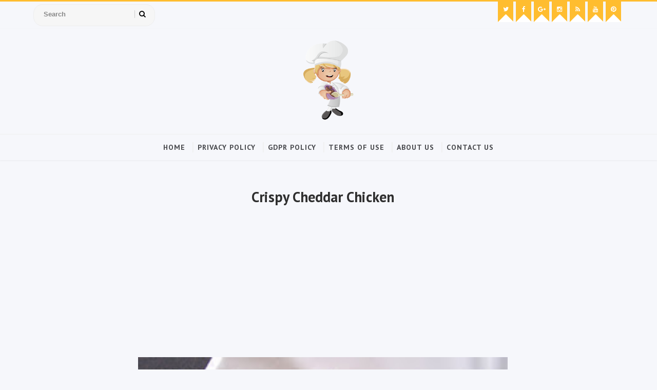

--- FILE ---
content_type: text/html; charset=utf-8
request_url: https://www.google.com/recaptcha/api2/aframe
body_size: 269
content:
<!DOCTYPE HTML><html><head><meta http-equiv="content-type" content="text/html; charset=UTF-8"></head><body><script nonce="FVHJTak-KAUiATfR1J2TIg">/** Anti-fraud and anti-abuse applications only. See google.com/recaptcha */ try{var clients={'sodar':'https://pagead2.googlesyndication.com/pagead/sodar?'};window.addEventListener("message",function(a){try{if(a.source===window.parent){var b=JSON.parse(a.data);var c=clients[b['id']];if(c){var d=document.createElement('img');d.src=c+b['params']+'&rc='+(localStorage.getItem("rc::a")?sessionStorage.getItem("rc::b"):"");window.document.body.appendChild(d);sessionStorage.setItem("rc::e",parseInt(sessionStorage.getItem("rc::e")||0)+1);localStorage.setItem("rc::h",'1768894499370');}}}catch(b){}});window.parent.postMessage("_grecaptcha_ready", "*");}catch(b){}</script></body></html>

--- FILE ---
content_type: text/plain
request_url: https://www.google-analytics.com/j/collect?v=1&_v=j102&a=1811876406&t=pageview&_s=1&dl=https%3A%2F%2Fwww.dailyrecipes2u.com%2F2019%2F07%2Fcrispy-cheddar-chicken.html&ul=en-us%40posix&dt=Crispy%20Cheddar%20Chicken%20-%20Daily%20Recipes&sr=1280x720&vp=1280x720&_u=IEBAAEABAAAAACAAI~&jid=1412511704&gjid=1281041383&cid=734658938.1768894498&tid=UA-145162845-1&_gid=1536343278.1768894498&_r=1&_slc=1&z=44282866
body_size: -452
content:
2,cG-JJS0L4LR5N